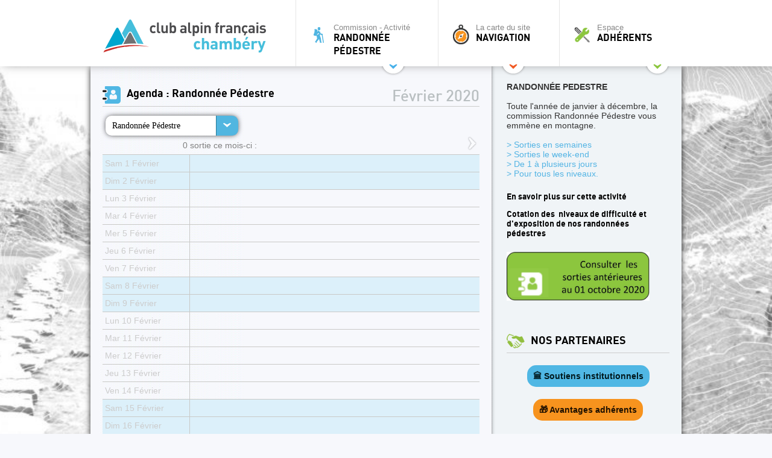

--- FILE ---
content_type: text/html; charset=UTF-8
request_url: https://www.cafchambery.com/agenda/randonnee-pedestre.html?month=2&year=2020
body_size: 10434
content:
<!doctype html>
<html lang="fr">
<head>
    <meta charset="utf-8">
    <title>
    Randonn&eacute;e p&eacute;destre    </title>
    <base href="https://www.cafchambery.com/" />
    <meta name="description" content="Site officiel du Club Alpin de Chamb&eacute;ry : activit&eacute;s sportives &eacute;t&eacute; et hiver, alpinisme, randonn&eacute;e, ski, refuges...">
    <meta name="author" content="Club Alpin Français de Chambéry">
    <meta name="viewport" content="width=1000">
        	<!-- vars php passées au js -->
    <script type="text/javascript">
	var lang='fr';
	var p1='agenda';
	var p2='randonnee-pedestre';
	var p3='';
	var p4='';
	</script>

	<!-- icon -->
	<link rel="shortcut icon" href="/favicon.ico" />
<script>
	localStorage.setItem('jwt', "")
</script>

	<!-- css SCREEN ONLY  -->
	<!-- media="screen" -->
	<!-- css COMMUNS SCREEN + PRINT -->
	 <link crossorigin rel="stylesheet" href="/build/assets/styles-BpwwY94y.css"><link crossorigin rel="stylesheet" href="/build/assets/fonts-DOd9g1t2.css"><link crossorigin rel="stylesheet" href="/build/assets/base-styles-69-fEXw8.css"><link crossorigin rel="stylesheet" href="/build/assets/common-styles-CU2_uFhW.css">		<link rel="stylesheet" href="/tools/fancybox/jquery.fancybox.css" type="text/css" />
		<!-- css PRINTS -->
        <link crossorigin rel="stylesheet" href="/build/assets/print-styles-BRRMR64P.css" media="print"><link crossorigin rel="stylesheet" href="/build/assets/modal_css-BCA4mfUo.css">
    <!-- jquery -->
	<script type="text/javascript" src="https://ajax.googleapis.com/ajax/libs/jquery/1.12.4/jquery.min.js"></script>
    <script>window.jQuery || document.write('<script src="/js/jquery-1.12.4.min.js">\x3C/script>')</script>
	<script type="text/javascript" src="/js/jquery.easing.1.3.js"></script>
	<script type="text/javascript" src="/js/jquery.color.js"></script>
	<!-- fancybox -->
    <script type="text/javascript" src="/tools/fancybox/jquery.fancybox.pack.js"></script>
	<!-- <script type="text/javascript" src="/tools/fancybox/jquery.mousewheel-3.0.4.pack.js"></script> -->

	<!-- script persos -->
    <script src="/js/fonctions.js" type="text/javascript"></script>
	<!-- script scroll up -->
    <script src="/js/scrollup.js" type="text/javascript"></script>
	<script crossorigin type="module" src="/build/assets/modal-CaGs49BD.js"></script>

	
    <script src="/js/onready.js" type="text/javascript"></script>
    <script src="/js/onready-site.js" type="text/javascript"></script>


	<!-- OPENGRAPHS -->
	<meta property="og:title" content="Randonn&eacute;e p&eacute;destre" />
	<meta property="og:description" content="Site officiel du Club Alpin de Chamb&eacute;ry : activit&eacute;s sportives &eacute;t&eacute; et hiver, alpinisme, randonn&eacute;e, ski, refuges..." />
	<meta property="og:type" content="website" />
	<meta property="og:url" content="agenda/randonnee-pedestre.html" />
		<meta property="og:site_name" content="Club Alpin Fran&ccedil;ais de Chamb&eacute;ry" />

	<!-- RSS -->
	<link rel="alternate" type="application/rss+xml" title="RSS" href="https://www.cafchambery.com/rss.xml?mode=articles" />
    </head>
<body>
        <div id="container">
        <div id="siteHeight">
            

<header id="mainHeader" style="">
    <div class="sitewidth" style="min-width:980px;">

                <a id="logo" href="/" title="Toutes les commissions, sorties et actus du CAF Chambéry">
            <img src="https://www.cafchambery.com/ftp/images/logo.png" alt="Toutes les commissions, sorties et actus du CAF Chambéry" title="Toutes les commissions, sorties et actus du CAF Chambéry" />
        </a>

                <a id="toolbar-commission" href="javascript:void(0)" title="Randonnée Pédestre" class="toptrigger" style="">
            <div style="position:absolute;"><span id="shadowcache-commission" class="shadowcache"></span></div>
                            <span class="picto">
                    <img src="/ftp/commission/52/picto.png" alt="" title="" class="light" />
                    <img src="/ftp/commission/52/picto-dark.png" alt="" title="" class="dark" />
                </span> Commission - Activité<br /><b>Randonnée Pédestre</b>
                    </a>

                <nav id="toolbar-commission-hidden" style="display: none; opacity: 0;">
            <div class="sitewidth">
                <a href="/" title="">
                    <span class="picto" style="background-image:url(/ftp/commission/0/picto-light.png)">
                        <img src="/ftp/commission/0/picto-dark.png" alt="" title="" />
                    </span> Toutes les commissions
                </a>
                                                                            <a href="/agenda/ecole-d-escalade.html" title="">
                        <span class="picto" style="background-image:url(/ftp/commission/22/picto-light.png)">
                            <img src="/ftp/commission/22/picto-dark.png" alt="" title="" />
                        </span> Escalade (école mineurs)
                    </a>
                                                                            <a href="/agenda/randonnees-raquettes.html" title="">
                        <span class="picto" style="background-image:url(/ftp/commission/51/picto-light.png)">
                            <img src="/ftp/commission/51/picto-dark.png" alt="" title="" />
                        </span> Randonnée Raquettes
                    </a>
                                                                            <a href="/agenda/ski-alpinisme.html" title="">
                        <span class="picto" style="background-image:url(/ftp/commission/27/picto-light.png)">
                            <img src="/ftp/commission/27/picto-dark.png" alt="" title="" />
                        </span> Ski/Snowboard de rando.
                    </a>
                                                                            <a href="/agenda/accueil.html" title="">
                        <span class="picto" style="background-image:url(/ftp/commission/0/picto-light.png)">
                            <img src="/ftp/commission/0/picto-dark.png" alt="" title="" />
                        </span> Accueil
                    </a>
                                                                            <a href="/agenda/escalade-adulte.html" title="">
                        <span class="picto" style="background-image:url(/ftp/commission/23/picto-light.png)">
                            <img src="/ftp/commission/23/picto-dark.png" alt="" title="" />
                        </span> Escalade
                    </a>
                                                                            <a href="/agenda/refuges.html" title="">
                        <span class="picto" style="background-image:url(/ftp/commission/6/picto-light.png)">
                            <img src="/ftp/commission/6/picto-dark.png" alt="" title="" />
                        </span> Refuges
                    </a>
                                                                            <a href="/agenda/speleologie.html" title="">
                        <span class="picto" style="background-image:url(/ftp/commission/7/picto-light.png)">
                            <img src="/ftp/commission/7/picto-dark.png" alt="" title="" />
                        </span> Spéléologie
                    </a>
                                                                            <a href="/agenda/alpinisme.html" title="">
                        <span class="picto" style="background-image:url(/ftp/commission/1/picto-light.png)">
                            <img src="/ftp/commission/1/picto-dark.png" alt="" title="" />
                        </span> Alpinisme / cascade
                    </a>
                                                                            <a href="/agenda/formation.html" title="">
                        <span class="picto" style="background-image:url(/ftp/commission/40/picto-light.png)">
                            <img src="/ftp/commission/40/picto-dark.png" alt="" title="" />
                        </span> Formation
                    </a>
                                                                            <a href="/agenda/ski-alpin.html" title="">
                        <span class="picto" style="background-image:url(/ftp/commission/26/picto-light.png)">
                            <img src="/ftp/commission/26/picto-dark.png" alt="" title="" />
                        </span> Ski alpin / Snowboard
                    </a>
                                                                            <a href="/agenda/trail.html" title="">
                        <span class="picto" style="background-image:url(/ftp/commission/34/picto-light.png)">
                            <img src="/ftp/commission/34/picto-dark.png" alt="" title="" />
                        </span> Trail &amp; course orient.
                    </a>
                                                                            <a href="/agenda/canyon.html" title="">
                        <span class="picto" style="background-image:url(/ftp/commission/21/picto-light.png)">
                            <img src="/ftp/commission/21/picto-dark.png" alt="" title="" />
                        </span> Canyon
                    </a>
                                                                            <a href="/agenda/handicaf.html" title="">
                        <span class="picto" style="background-image:url(/ftp/commission/31/picto-light.png)">
                            <img src="/ftp/commission/31/picto-dark.png" alt="" title="" />
                        </span> Handicaf
                    </a>
                                                                            <a href="/agenda/ski-alpinisme-competition.html" title="">
                        <span class="picto" style="background-image:url(/ftp/commission/32/picto-light.png)">
                            <img src="/ftp/commission/32/picto-dark.png" alt="" title="" />
                        </span> Ski alpinisme compét.
                    </a>
                                                                            <a href="/agenda/sorties-familles.html" title="">
                        <span class="picto" style="background-image:url(/ftp/commission/28/picto-light.png)">
                            <img src="/ftp/commission/28/picto-dark.png" alt="" title="" />
                        </span> Tribu alpine
                    </a>
                                                                            <a href="/agenda/montagne-durable.html" title="">
                        <span class="picto" style="background-image:url(/ftp/commission/30/picto-light.png)">
                            <img src="/ftp/commission/30/picto-dark.png" alt="" title="" />
                        </span> EcoCAF
                    </a>
                                                                            <a href="/agenda/photographie.html" title="">
                        <span class="picto" style="background-image:url(/ftp/commission/53/picto-light.png)">
                            <img src="/ftp/commission/53/picto-dark.png" alt="" title="" />
                        </span> Photographie
                    </a>
                                                                            <a href="/agenda/ski-nordique.html" title="">
                        <span class="picto" style="background-image:url(/ftp/commission/33/picto-light.png)">
                            <img src="/ftp/commission/33/picto-dark.png" alt="" title="" />
                        </span> Ski nordique
                    </a>
                                                                            <a href="/agenda/vtt.html" title="">
                        <span class="picto" style="background-image:url(/ftp/commission/29/picto-light.png)">
                            <img src="/ftp/commission/29/picto-dark.png" alt="" title="" />
                        </span> Vélo de Montagne
                    </a>
                                                                            <a href="/agenda/ecole-d-aventure.html" title="">
                        <span class="picto" style="background-image:url(/ftp/commission/20/picto-light.png)">
                            <img src="/ftp/commission/20/picto-dark.png" alt="" title="" />
                        </span> École d&#039;aventure
                    </a>
                                                                            <a href="/agenda/randonnee-pedestre.html" title="">
                        <span class="picto" style="background-image:url(/ftp/commission/52/picto-light.png)">
                            <img src="/ftp/commission/52/picto-dark.png" alt="" title="" />
                        </span> Randonnée Pédestre
                    </a>
                                                                            <a href="/agenda/slackline-highline.html" title="">
                        <span class="picto" style="background-image:url(/ftp/commission/35/picto-light.png)">
                            <img src="/ftp/commission/35/picto-dark.png" alt="" title="" />
                        </span> Slackline / Highline
                    </a>
                                                                            <a href="/agenda/les-zwhenos-18-30-ans.html" title="">
                        <span class="picto" style="background-image:url(/ftp/commission/36/picto-light.png)">
                            <img src="/ftp/commission/36/picto-dark.png" alt="" title="" />
                        </span> Les Zwhenos (18-35+ ans)
                    </a>
                                                                            <a href="/agenda/vie-du-club.html" title="">
                        <span class="picto" style="background-image:url(/ftp/commission/55/picto-light.png)">
                            <img src="/ftp/commission/55/picto-dark.png" alt="" title="" />
                        </span> Vie du Club
                    </a>
                            </div>
        </nav>

                <a id="toolbar-navigation" href="javascript:void(0)" title="" class="toptrigger" style="">
            <span class="picto"><img src="/img/boussole.png" alt="" title="" class="light" />
                <img src="/img/boussole-up.png" alt="" title="" class="dark" />
            </span>
            La carte du site<br /><b>Navigation</b>
            <span id="shadowcache-navigation" class="shadowcache"></span>
        </a>

                <nav id="toolbar-navigation-hidden" style="display: none; opacity: 0;">
            <div class="sitewidth">
                <div id="nav-menu-1" class="nav-menu"><p class="menutitle">Le club</p>
<ul>
<li><a href="pages/presentation-club.html">Découverte du club</a></li>
<li><a href="https://www.cafchambery.com/pages/pourquoi-et-comment-adherer.html">Pourquoi et comment adhérer ?</a></li>
<li><a href="https://www.cafchambery.com/pages/la-federation.html">La fédération</a></li>
<li><a title="Nos partenaires publics" href="pages/nos-partenaires-publics.html">Nos partenaires publics</a></li>
<li><a title="Nos partenaires privés" href="pages/nos-partenaires-prives.html">Nos partenaires privés</a></li>
<li><a href="https://www.cafchambery.com/pages/nos-refuges.html">Nos refuges</a></li>
<li><a href="https://www.cafchambery.com/pages/documents-reglementaires.html">Documents règlementaires</a></li>
<li><a href="https://www.cafchambery.com/pages/les-chartes-du-club.html">Les chartes du Club</a></li>
</ul>
<p> </p>
<p><em><span class="ArticleEntete">Arborescence du menu <strong><a href="https://www.cafchambery.com/pages/plan-du-menu.html">ICI</a>.</strong><br />Ancienne arborescence du menu <strong><span style="text-decoration: underline;"><a href="https://www.cafchambery.com/pages/ancien-menu.html">ICI</a>.</span></strong></span></em></p></div>
                <div id="nav-menu-2" class="nav-menu"><p class="menutitle">Les activités</p>
<ul>
<li><a href="https://www.cafchambery.com/pages/activites-estivales.html">Activités Estivales</a></li>
<li><a href="https://www.cafchambery.com/pages/activites-hivernales.html">Activités Hivernales</a></li>
<li><a href="https://www.cafchambery.com/pages/pour-les-jeunes.html">Pour les Jeunes</a></li>
<li><a href="pages/handicaf.html">Handicaf - La Montagne pour tous</a></li>
<li><a href="pages/ecocaf.html?commission=montagne-durable">EcoCAF</a></li>
<li><a href="https://www.cafchambery.com/pages/autres-commissions.html">Autres Commissions</a></li>
<li><a href="https://www.cafchambery.com/pages/formations.html">Formations</a></li>
</ul></div>
                <div id="nav-menu-3" class="nav-menu"><p>Les grands évènements</p><ul><li data-list-item-id="ebeabb57881871017bff43a190ac50d77"><a href="pages/brad-caf.html">Brad'CAF</a></li><li data-list-item-id="e7c9f0b3ab2e0c13ce2b4349dd22d41f3"><a href="pages/solida-trail-sherpa.html">Sherpa Trail</a></li><li data-list-item-id="e81d5cf98089d799f34a654b86a0e90f0"><a target="_blank" rel="noopener noreferrer" href="https://www.cafchambery.com/pages/rassemblement-vdm.html?commission=vtt">Rassemblement VDM</a></li></ul></div>
                <div id="nav-menu-4" class="nav-menu"><p>Gestion des sorties</p><ul><li data-list-item-id="eb3323371ea20c3994971c325c7699f94"><a target="_blank" rel="noopener noreferrer" href="https://www.cafchambery.com/pages/preparer-sa-sortie.html">Préparer sa sortie</a></li><li data-list-item-id="e8befa0b96acf9488a22ae4cb497c40ca"><a target="_blank" rel="noopener noreferrer" href="https://www.cafchambery.com/pages/suite-a-sa-sortie.html">Suite à sa sortie</a></li><li data-list-item-id="ea67e3f64012840ec5b0d28a280ac59ae"><a target="_blank" rel="noopener noreferrer" href="https://www.cafchambery.com/pages/retex.html">Retour d'expérience (RetEx)</a></li><li data-list-item-id="ee8109f8d85554e443cb91b6b5dd74fb0"><a target="_blank" rel="noopener noreferrer" href="https://www.cafchambery.com/pages/minibus.html">Réservat° minibus et salles</a></li><li data-list-item-id="e81f6abfbdab98e22878b263a6a3119a3"><a target="_blank" rel="noopener noreferrer" href="https://docs.google.com/spreadsheets/d/1MSRCXuQwS7qeNXmUqVsRr5-GOaxuE7zc/edit?usp=sharing&amp;ouid=108469419080549766713&amp;rtpof=true&amp;sd=true">Louer ou réserver du matériel</a></li><li data-list-item-id="eacc7f8ca8599142830d13977d482cf75"><a target="_blank" rel="noopener noreferrer" href="https://www.cafchambery.com/pages/comment-rediger-un-article-sur-le-site.html">Rédaction d'un article</a></li></ul></div>
            </div>
        </nav>

        <a id="toolbar-user" href="javascript:void(0)" title="" class="toptrigger" style="">
                            <span class="picto"><img src="/img/toolbox.png" alt="" title="" class="light" /><img src="/img/toolbox-up.png" alt="" title="" class="dark" /></span> Espace<br /><b>Adhérents</b>
                <span id="shadowcache-user" class="shadowcache"></span>
                    </a>

                <nav id="toolbar-user-hidden" style="display: none; opacity: 0;">
            <div class="sitewidth">
                                                        <div style="width:640px; float:left; border-right:1px solid #c6e39f; min-height:120px; padding:0px 5px 0 0">
                        <div id="mainmenu-creer-mon-compte" class="menucontent"><p class="menutitle">Activer mon compte</p>
<p>Pour rejoindre le site, vous devez être inscrit au Club Alpin Français de Chambéry.<br />Munissez-vous de votre numéro d'adhérent et de votre adresse e-mail, choisissez un pseudonyme et un mot de passe, et laissez-vous guider.</p></div>
                        <a class="nice2" href="/profil.html" title="">Activer mon compte</a>
                    </div>

                    <div style="width:290px; padding-right:10px; float:right">
                                                    <form name="login" class="menucontent" autocomplete="on" action="/login" method="post" style="">
    <div id="mainmenu-connection" class="menucontent"><p class="menutitle">Connexion</p></div>

    <div>
        <label>
            Votre e-mail<br />
            <input type="text" id="username" name="_username" class="type1" value=""  placeholder=""/>
        </label>
    </div>

    <div>
        <label>
            Votre mot de passe<br />
            <input type="password" name="_password" class="type1" value="" placeholder="">
        </label>
    </div>

    <div>
        <input type="submit" name="connect-button"  class="nice2" value="Connexion" onclick="$(this).parents('form').submit()" />
    </div>

    <input type="hidden" name="_csrf_token" value="39aacdf701.CezIxzdOWVtUcB2Ry9RTxRvhI_PQHKBK4XnafoVXbdE.Mbn-ik0MYTplGFXBqaA7sFeoTanjSI0EjxWRJNAzN5ZCp6SJcyIBaWwFXA">

    <div style="margin-top: 10px;">
        <a href="/password-lost" class="" title="" style="color: #555; font-size: 0.7rem; position:relative; bottom:4px; font-weight: normal;">Mot de passe oublié ?</a>
    </div>
</form>
                                            </div>

                                <br style="clear:both" />
            </div>
        </nav>
    </div>
</header>
<div id="top-openers">
    <div class="sitewidth">
        <span class="opener" style="left:480px;"><img src="/img/opener-commission.png" alt="" title="" /></span>
        <span class="opener" style="left:630px;"><img src="/img/opener-navigation.png" alt="" title="" /></span>
        <span class="opener" style="left:820px;"><img src="/img/opener-user.png" alt="" title="" /></span>
    </div>
</div>

<a href="javascript:void(0)" id="top-hider"></a>
<!-- FOND : positionné comme un calque, en absolute, pour ajustement de l'image -->
<div id="bigfond" style="background-image:url(/ftp/commission/52/bigfond.jpg);"></div>

<!-- JS utiles a cette page -->
<script type="text/javascript" src="/js/faux-select.js"></script>

<!-- MAIN -->
<div id="main" role="main" class="bigoo" style="">

	<!-- partie gauche -->
	<div id="left1">

		<div style="padding:30px 20px 20px 20px">

			<!-- H1 : TITRE PRINCIPAL DE LA PAGE EN FONCTION DE LA COMM COURANTE -->
			<h1 class="agenda-h1">
				Agenda
				 : Randonnée Pédestre				<span style="color:silver">
									</span>
			</h1>

			<!-- sélection de la commission -->
			<div class="faux-select-wrapper" style="float:left;">
				<div class="faux-select faux-select-wide">
					<a href="/agenda.html?month=2&amp;year=2020" title="" class="">Toutes les sorties</a> <a href="/agenda/accueil.html?month=2&amp;year=2020" title="" class="">Accueil</a> <a href="/agenda/alpinisme.html?month=2&amp;year=2020" title="" class="">Alpinisme / cascade</a> <a href="/agenda/canyon.html?month=2&amp;year=2020" title="" class="">Canyon</a> <a href="/agenda/ecole-d-aventure.html?month=2&amp;year=2020" title="" class="">&Eacute;cole d&#039;aventure</a> <a href="/agenda/ecole-d-escalade.html?month=2&amp;year=2020" title="" class="">Escalade (&eacute;cole mineurs)</a> <a href="/agenda/escalade-adulte.html?month=2&amp;year=2020" title="" class="">Escalade</a> <a href="/agenda/formation.html?month=2&amp;year=2020" title="" class="">Formation</a> <a href="/agenda/handicaf.html?month=2&amp;year=2020" title="" class="">Handicaf</a> <a href="/agenda/les-zwhenos-18-30-ans.html?month=2&amp;year=2020" title="" class="">Les Zwhenos (18-35+ ans)</a> <a href="/agenda/montagne-durable.html?month=2&amp;year=2020" title="" class="">EcoCAF</a> <a href="/agenda/photographie.html?month=2&amp;year=2020" title="" class="">Photographie</a> <a href="/agenda/randonnee-pedestre.html?month=2&amp;year=2020" title="" class="up">Randonn&eacute;e P&eacute;destre</a> <a href="/agenda/randonnees-raquettes.html?month=2&amp;year=2020" title="" class="">Randonn&eacute;e Raquettes</a> <a href="/agenda/refuges.html?month=2&amp;year=2020" title="" class="">Refuges</a> <a href="/agenda/ski-alpin.html?month=2&amp;year=2020" title="" class="">Ski alpin / Snowboard</a> <a href="/agenda/ski-alpinisme.html?month=2&amp;year=2020" title="" class="">Ski/Snowboard de rando.</a> <a href="/agenda/ski-alpinisme-competition.html?month=2&amp;year=2020" title="" class="">Ski alpinisme comp&eacute;t.</a> <a href="/agenda/ski-nordique.html?month=2&amp;year=2020" title="" class="">Ski nordique</a> <a href="/agenda/slackline-highline.html?month=2&amp;year=2020" title="" class="">Slackline / Highline</a> <a href="/agenda/sorties-familles.html?month=2&amp;year=2020" title="" class="">Tribu alpine</a> <a href="/agenda/speleologie.html?month=2&amp;year=2020" title="" class="">Sp&eacute;l&eacute;ologie</a> <a href="/agenda/trail.html?month=2&amp;year=2020" title="" class="">Trail &amp; course orient.</a> <a href="/agenda/vie-du-club.html?month=2&amp;year=2020" title="" class="">Vie du Club</a> <a href="/agenda/vtt.html?month=2&amp;year=2020" title="" class="">V&eacute;lo de Montagne</a> 				</div>
			</div>

			<!-- sélection de la date -->
			<div class="faux-select-wrapper" style="float:left;">
				<div class="faux-select">
									</div>
			</div>

			<!-- date en gris -->
			<p class="agenda-date">Février 2020</p>

			<br style="clear:both" />

			<a style="float:right" href="/agenda/randonnee-pedestre.html?month=3&amp;year=2020" title="" class="fader2"><img src="/img/arrow-right.png" alt="&gt;" title="Mois suivant" style="height:30px" /></a>
			<!-- Stat -->
			<p class="agenda-stat">0 sortie ce mois-ci :</p>

			<!-- Tableau des dates du mois courant -->
			<table id="agenda">
				<tr id="01" class="off weekendday"><td class="agenda-gauche weekendday">Sam 1 Février</td><td></td><tr id="02" class="off weekendday"><td class="agenda-gauche weekendday">Dim 2 Février</td><td></td><tr id="03" class="off "><td class="agenda-gauche ">Lun 3 Février</td><td></td><tr id="04" class="off "><td class="agenda-gauche ">Mar 4 Février</td><td></td><tr id="05" class="off "><td class="agenda-gauche ">Mer 5 Février</td><td></td><tr id="06" class="off "><td class="agenda-gauche ">Jeu 6 Février</td><td></td><tr id="07" class="off "><td class="agenda-gauche ">Ven 7 Février</td><td></td><tr id="08" class="off weekendday"><td class="agenda-gauche weekendday">Sam 8 Février</td><td></td><tr id="09" class="off weekendday"><td class="agenda-gauche weekendday">Dim 9 Février</td><td></td><tr id="10" class="off "><td class="agenda-gauche ">Lun 10 Février</td><td></td><tr id="11" class="off "><td class="agenda-gauche ">Mar 11 Février</td><td></td><tr id="12" class="off "><td class="agenda-gauche ">Mer 12 Février</td><td></td><tr id="13" class="off "><td class="agenda-gauche ">Jeu 13 Février</td><td></td><tr id="14" class="off "><td class="agenda-gauche ">Ven 14 Février</td><td></td><tr id="15" class="off weekendday"><td class="agenda-gauche weekendday">Sam 15 Février</td><td></td><tr id="16" class="off weekendday"><td class="agenda-gauche weekendday">Dim 16 Février</td><td></td><tr id="17" class="off "><td class="agenda-gauche ">Lun 17 Février</td><td></td><tr id="18" class="off "><td class="agenda-gauche ">Mar 18 Février</td><td></td><tr id="19" class="off "><td class="agenda-gauche ">Mer 19 Février</td><td></td><tr id="20" class="off "><td class="agenda-gauche ">Jeu 20 Février</td><td></td><tr id="21" class="off "><td class="agenda-gauche ">Ven 21 Février</td><td></td><tr id="22" class="off weekendday"><td class="agenda-gauche weekendday">Sam 22 Février</td><td></td><tr id="23" class="off weekendday"><td class="agenda-gauche weekendday">Dim 23 Février</td><td></td><tr id="24" class="off "><td class="agenda-gauche ">Lun 24 Février</td><td></td><tr id="25" class="off "><td class="agenda-gauche ">Mar 25 Février</td><td></td><tr id="26" class="off "><td class="agenda-gauche ">Mer 26 Février</td><td></td><tr id="27" class="off "><td class="agenda-gauche ">Jeu 27 Février</td><td></td><tr id="28" class="off "><td class="agenda-gauche ">Ven 28 Février</td><td></td><tr id="29" class="off weekendday"><td class="agenda-gauche weekendday">Sam 29 Février</td><td></td>			</table>
			<br style="clear:both" />

			<a style="float:right" href="/agenda/randonnee-pedestre.html?month=3&amp;year=2020" title="" class="fader2"><img src="/img/arrow-right.png" alt="&gt;" title="Mois suivant" /></a>
			<!-- liens vers les flux RSS -->
			<br style="clear:both" />
			<br />
			<a href="/rss.xml?mode=sorties" title="Flux RSS de toutes les sorties du club" class="nice2">
				<img src="/img/base/rss.png" alt="RSS" title="" /> &nbsp;
				sorties du club
			</a>
			<a href="/rss.xml?mode=sorties-randonnee-pedestre" title="Flux RSS des sorties «randonnee-pedestre» uniquement" class="nice2">
						<img src="/img/base/rss.png" alt="RSS" title="" /> &nbsp;
						sorties «randonnee-pedestre»
					</a>			<br style="clear:both" />
		</div>

	</div>

	<!-- partie droite -->
	<div id="right1">
		<div class="right-light">
			&nbsp; <!-- important -->
			<div id="presentation-randonnee-pedestre" class="right-light-in"><strong>RANDONNÉE PEDESTRE</strong><br /><br />Toute l'année de janvier à décembre, la commission Randonnée Pédestre vous emmène en montagne.<br /><br /><span class="articleTitre1bleu bleucaf articleTitre2">&gt; Sorties en semaines</span><br /><span class="articleTitre1bleu bleucaf articleTitre2">&gt; Sorties le week-end</span><br /><span class="articleTitre1bleu bleucaf articleTitre2">&gt; De 1 à plusieurs jours</span><br /><span class="articleTitre1bleu bleucaf articleTitre2">&gt; Pour tous les niveaux.<br /></span><br />
<h2><a title="en savoir plus" href="pages/randonnee-pedestre.html">En savoir plus sur cette activité</a></h2>
<h2><a href="pages/cotations-randonnee-pedestre.html">Cotation des  niveaux de difficulté et d'exposition de nos randonnées pédestres</a> <br /><br /></h2>
<a title="tableau randos avant 01 oct 2020" href="ftp/images-pages-libres/Historique_Pedestre_et_Raquettes_jusqu-au_30_sept_2020.pdf"><img src="ftp/images-pages-libres/randos-avant-01-oct-2020.jpg" alt="" width="237" height="81" /></a><br /><a href="pages/randonnee-pedestre.html"><br /><br /></a></div><div class="right-light-in partners">
    <div id="bloc-partenaires" class="vide"><h1 class="partenaires-h1">nos partenaires</h1><a href="/pages/nos-partenaires-publics.html" class="public">🏛️ Soutiens institutionnels</a><a href="/pages/nos-partenaires-prives.html" class="private">🎁 Avantages adhérents</a></div></div>

<form action="recherche.html" id="recherche-form" class="right-light-in" method="get">
	<p class="big">Recherche :</p>
	<input type="text" class="textfield" name="str" value="" placeholder="ex: Ski de randonnée">
	<input type="submit" value="OK" class="submit" />
	<input type="checkbox" checked="checked" name="commission" value="randonnee-pedestre" id="search_filter" ><label for="search_filter"> commission <span style="color:black">Randonnée Pédestre</span> uniquement</label></form>
		</div>


		<div class="right-green">
			<div class="right-green-in">

				<h1 class="actus-h1"><a href="/accueil/randonnee-pedestre.html" title="Afficher tous les articles pour cette commission">actus</a></h1>
<!-- Liste -->
<br />
<div id="actus-list">
    
        <!-- titre + lien article -->
        <h2>
            <a href="article/itinerance-dans-les-pyrenees-ete-2026-4054.html?commission=randonnee-pedestre" title="Voir cet article">
                Itin&eacute;rance dans les Pyr&eacute;n&eacute;es  Et&eacute; 2026            </a>
        </h2>

        <!-- lien commission -->
        <p class="commission-title">

            09/12/2025

                        - <a href="/accueil/randonnee-pedestre.html#home-articles" title="Toutes les actus de cette commission">
                    Randonn&eacute;e P&eacute;destre                </a>
                        </p>

        <!-- summup -->
        <p class="summup">
            Sylvie, Marc et moi avons envie de découvrir les Pyrénées l'été prochain.Notre périple d'une quinzaine            <a href="article/itinerance-dans-les-pyrenees-ete-2026-4054.html?commission=randonnee-pedestre" title="Voir cet article">
                [...]
            </a>
        </p>
        <br style="clear:both" />

        
        <!-- titre + lien article -->
        <h2>
            <a href="article/hivernale-au-cret-du-boeuf-4039.html?commission=randonnee-pedestre" title="Voir cet article">
                Hivernale au Cr&ecirc;t du Boeuf            </a>
        </h2>

        <!-- lien commission -->
        <p class="commission-title">

            24/11/2025

                        - <a href="/accueil/randonnee-pedestre.html#home-articles" title="Toutes les actus de cette commission">
                    Randonn&eacute;e P&eacute;destre                </a>
                        </p>

        <!-- summup -->
        <p class="summup">
            Au départ une atmosphère bleutée juste avant le lever du soleil et un froid qui nous surprend à 1800m            <a href="article/hivernale-au-cret-du-boeuf-4039.html?commission=randonnee-pedestre" title="Voir cet article">
                [...]
            </a>
        </p>
        <br style="clear:both" />

        
        <!-- titre + lien article -->
        <h2>
            <a href="article/ban-rouge-vores-parcours-des-sommets-4026.html?commission=randonnee-pedestre" title="Voir cet article">
                Ban Rouge - Vor&egrave;s, parcours des sommets            </a>
        </h2>

        <!-- lien commission -->
        <p class="commission-title">

            13/11/2025

                        - <a href="/accueil/randonnee-pedestre.html#home-articles" title="Toutes les actus de cette commission">
                    Randonn&eacute;e P&eacute;destre                </a>
                        </p>

        <!-- summup -->
        <p class="summup">
            Courte balade dans le Nord du massif des Saisies, un coin que tout le monde ne connaît pas, mais qui            <a href="article/ban-rouge-vores-parcours-des-sommets-4026.html?commission=randonnee-pedestre" title="Voir cet article">
                [...]
            </a>
        </p>
        <br style="clear:both" />

        
        <!-- titre + lien article -->
        <h2>
            <a href="article/pas-chaud-chaurionde-4025.html?commission=randonnee-pedestre" title="Voir cet article">
                Pas chaud, Chaurionde            </a>
        </h2>

        <!-- lien commission -->
        <p class="commission-title">

            13/11/2025

                        - <a href="/accueil/randonnee-pedestre.html#home-articles" title="Toutes les actus de cette commission">
                    Randonn&eacute;e P&eacute;destre                </a>
                        </p>

        <!-- summup -->
        <p class="summup">
            Départ de bon matin du parking de Nant Fourchu, caché tout au fond du vallon de Bellevaux, à Ecole            <a href="article/pas-chaud-chaurionde-4025.html?commission=randonnee-pedestre" title="Voir cet article">
                [...]
            </a>
        </p>
        <br style="clear:both" />

        
        <!-- titre + lien article -->
        <h2>
            <a href="article/vent-mains-et-couleurs-les-ingredients-d-une-belle-4011.html?commission=randonnee-pedestre" title="Voir cet article">
                Vent, Mains et Couleurs : Les ingr&eacute;dients d&#039;une belle sortie automnale            </a>
        </h2>

        <!-- lien commission -->
        <p class="commission-title">

            20/10/2025

                        - <a href="/accueil/randonnee-pedestre.html#home-articles" title="Toutes les actus de cette commission">
                    Randonn&eacute;e P&eacute;destre                </a>
                        </p>

        <!-- summup -->
        <p class="summup">
            Ce dimanche 19 octobre, la commission Randonnée Pédestre a pris un bol d’air et d’engagement avec            <a href="article/vent-mains-et-couleurs-les-ingredients-d-une-belle-4011.html?commission=randonnee-pedestre" title="Voir cet article">
                [...]
            </a>
        </p>
        <br style="clear:both" />

        
        <!-- titre + lien article -->
        <h2>
            <a href="article/we-de-rentree-beau-temps-annonce-3983.html?commission=randonnee-pedestre" title="Voir cet article">
                WE de Rentr&eacute;e - Beau Temps Annonc&eacute; !            </a>
        </h2>

        <!-- lien commission -->
        <p class="commission-title">

            14/09/2025

                        - <a href="/accueil/randonnee-pedestre.html#home-articles" title="Toutes les actus de cette commission">
                    Randonn&eacute;e P&eacute;destre                </a>
                        </p>

        <!-- summup -->
        <p class="summup">
            Il reste quelques places pour le Weekend de Rentrée, qui aura lieu le weekend prochain au cœur de la            <a href="article/we-de-rentree-beau-temps-annonce-3983.html?commission=randonnee-pedestre" title="Voir cet article">
                [...]
            </a>
        </p>
        <br style="clear:both" />

        
        <!-- titre + lien article -->
        <h2>
            <a href="article/le-pic-du-jalouvre-en-traversee-une-rando-sportive-3978.html?commission=randonnee-pedestre" title="Voir cet article">
                Le pic du Jallouvre en travers&eacute;e une rando sportive.            </a>
        </h2>

        <!-- lien commission -->
        <p class="commission-title">

            08/09/2025

                        - <a href="/accueil/randonnee-pedestre.html#home-articles" title="Toutes les actus de cette commission">
                    Randonn&eacute;e P&eacute;destre                </a>
                        </p>

        <!-- summup -->
        <p class="summup">
            Le Pic du Jalouvre 2408m est le 2ème plus haut sommet de la chaîne du Bargy. Il domine le village du Petit            <a href="article/le-pic-du-jalouvre-en-traversee-une-rando-sportive-3978.html?commission=randonnee-pedestre" title="Voir cet article">
                [...]
            </a>
        </p>
        <br style="clear:both" />

        
        <!-- titre + lien article -->
        <h2>
            <a href="article/exclusivement-feminin-enfin-presque-3981.html?commission=randonnee-pedestre" title="Voir cet article">
                Exclusivement f&eacute;minin......enfin presque !!            </a>
        </h2>

        <!-- lien commission -->
        <p class="commission-title">

            10/09/2025

                        - <a href="/accueil/randonnee-pedestre.html#home-articles" title="Toutes les actus de cette commission">
                    Randonn&eacute;e P&eacute;destre                </a>
                        </p>

        <!-- summup -->
        <p class="summup">
            
La vallée d'Olle fait partie de l'Oisans, elle est un terrain de jeux extraordinaire pour les sports            <a href="article/exclusivement-feminin-enfin-presque-3981.html?commission=randonnee-pedestre" title="Voir cet article">
                [...]
            </a>
        </p>
        <br style="clear:both" />

        
        <!-- titre + lien article -->
        <h2>
            <a href="article/une-csv-sur-l-autoroute-derriere-la-barriere-3967.html?commission=randonnee-pedestre" title="Voir cet article">
                Une CSV sur l&#039;autoroute derri&egrave;re la barri&egrave;re !            </a>
        </h2>

        <!-- lien commission -->
        <p class="commission-title">

            30/08/2025

                        - <a href="/accueil/randonnee-pedestre.html#home-articles" title="Toutes les actus de cette commission">
                    Randonn&eacute;e P&eacute;destre                </a>
                        </p>

        <!-- summup -->
        <p class="summup">
            Depuis notre départ de Bois Plan 1/2 heure s'était écoulée, nous étions heureux de partir pour la            <a href="article/une-csv-sur-l-autoroute-derriere-la-barriere-3967.html?commission=randonnee-pedestre" title="Voir cet article">
                [...]
            </a>
        </p>
        <br style="clear:both" />

        
        <!-- titre + lien article -->
        <h2>
            <a href="article/au-son-du-clairon-3966.html?commission=randonnee-pedestre" title="Voir cet article">
                Au son du clairon !            </a>
        </h2>

        <!-- lien commission -->
        <p class="commission-title">

            30/08/2025

                        - <a href="/accueil/randonnee-pedestre.html#home-articles" title="Toutes les actus de cette commission">
                    Randonn&eacute;e P&eacute;destre                </a>
                        </p>

        <!-- summup -->
        <p class="summup">
            Le Trou de la mouche est une arche naturelle dans les Aravis. Ce passage insolite et emblématique relie            <a href="article/au-son-du-clairon-3966.html?commission=randonnee-pedestre" title="Voir cet article">
                [...]
            </a>
        </p>
        <br style="clear:both" />

        
        <!-- titre + lien article -->
        <h2>
            <a href="article/cadre-sauvage-et-mineral-en-belledonne-3965.html?commission=randonnee-pedestre" title="Voir cet article">
                Cadre sauvage et min&eacute;ral en Belledonne            </a>
        </h2>

        <!-- lien commission -->
        <p class="commission-title">

            30/08/2025

                        - <a href="/accueil/randonnee-pedestre.html#home-articles" title="Toutes les actus de cette commission">
                    Randonn&eacute;e P&eacute;destre                </a>
                        </p>

        <!-- summup -->
        <p class="summup">
            Partis au dessus de prabert, nous démarrons sur un sentier caillouteux et raide typique de Belledonne            <a href="article/cadre-sauvage-et-mineral-en-belledonne-3965.html?commission=randonnee-pedestre" title="Voir cet article">
                [...]
            </a>
        </p>
        <br style="clear:both" />

        
        <!-- titre + lien article -->
        <h2>
            <a href="article/cretes-de-roche-jaille-3963.html?commission=randonnee-pedestre" title="Voir cet article">
                Cr&ecirc;tes de Roche Jaille            </a>
        </h2>

        <!-- lien commission -->
        <p class="commission-title">

            28/08/2025

                        - <a href="/accueil/randonnee-pedestre.html#home-articles" title="Toutes les actus de cette commission">
                    Randonn&eacute;e P&eacute;destre                </a>
                        </p>

        <!-- summup -->
        <p class="summup">
            Belle boucle au départ des Ménuires, entre Tarentaise et Maurienne. (sortie "Traversée de Roche Jaille"            <a href="article/cretes-de-roche-jaille-3963.html?commission=randonnee-pedestre" title="Voir cet article">
                [...]
            </a>
        </p>
        <br style="clear:both" />

        
        <!-- titre + lien article -->
        <h2>
            <a href="article/sous-le-signe-du-fer-3960.html?commission=randonnee-pedestre" title="Voir cet article">
                Sous le signe du fer            </a>
        </h2>

        <!-- lien commission -->
        <p class="commission-title">

            12/08/2025

                        - <a href="/accueil/randonnee-pedestre.html#home-articles" title="Toutes les actus de cette commission">
                    Randonn&eacute;e P&eacute;destre                </a>
                        </p>

        <!-- summup -->
        <p class="summup">
            Compte rendu de la sortie "Col de la Mine de Fer" du 6 août
Arrivés au parking du pont de la Betta            <a href="article/sous-le-signe-du-fer-3960.html?commission=randonnee-pedestre" title="Voir cet article">
                [...]
            </a>
        </p>
        <br style="clear:both" />

        
        <!-- titre + lien article -->
        <h2>
            <a href="article/dzionfle-quermoz-boucle-de-grand-naves-3959.html?commission=randonnee-pedestre" title="Voir cet article">
                Dzionfl&eacute;-Quermoz boucl&eacute; de Grand Naves            </a>
        </h2>

        <!-- lien commission -->
        <p class="commission-title">

            12/08/2025

                        - <a href="/accueil/randonnee-pedestre.html#home-articles" title="Toutes les actus de cette commission">
                    Randonn&eacute;e P&eacute;destre                </a>
                        </p>

        <!-- summup -->
        <p class="summup">
            *** Compte rendu de la sortie "Traversée Pointe de Dzonfié Quermoz" (10 août) ***
Un beau dimanche            <a href="article/dzionfle-quermoz-boucle-de-grand-naves-3959.html?commission=randonnee-pedestre" title="Voir cet article">
                [...]
            </a>
        </p>
        <br style="clear:both" />

        
        <!-- titre + lien article -->
        <h2>
            <a href="article/un-nabot-et-un-geant-3950.html?commission=randonnee-pedestre" title="Voir cet article">
                Un nabot et un g&eacute;ant            </a>
        </h2>

        <!-- lien commission -->
        <p class="commission-title">

            17/07/2025

                        - <a href="/accueil/randonnee-pedestre.html#home-articles" title="Toutes les actus de cette commission">
                    Randonn&eacute;e P&eacute;destre                </a>
                        </p>

        <!-- summup -->
        <p class="summup">
            Les Grands Moulins 2495m est un sommet rocailleux en forme de pyramide, avant dernier bastion de l'extémité            <a href="article/un-nabot-et-un-geant-3950.html?commission=randonnee-pedestre" title="Voir cet article">
                [...]
            </a>
        </p>
        <br style="clear:both" />

        
        <!-- titre + lien article -->
        <h2>
            <a href="article/gorge-et-pont-de-pierre-au-mar-3937.html?commission=randonnee-pedestre" title="Voir cet article">
                Gorge et pont de pierre au Margeriaz            </a>
        </h2>

        <!-- lien commission -->
        <p class="commission-title">

            30/06/2025

                        - <a href="/accueil/randonnee-pedestre.html#home-articles" title="Toutes les actus de cette commission">
                    Randonn&eacute;e P&eacute;destre                </a>
                        </p>

        <!-- summup -->
        <p class="summup">
            Le mont margériaz, dont on retrouve la forme au XIV siècle, est un nom dérivant du latin malgéria,            <a href="article/gorge-et-pont-de-pierre-au-mar-3937.html?commission=randonnee-pedestre" title="Voir cet article">
                [...]
            </a>
        </p>
        <br style="clear:both" />

        </div>

<!-- lien vers la page actus -->
<a href="/accueil/randonnee-pedestre.html" title="Afficher tous les articles pour cette commission" class="lien-big">&gt; Voir tous les articles Randonnée Pédestre</a>
			</div>
		</div>

	</div>

	<br style="clear:both" />
</div>
<footer id="mainfooter">
    <!-- My footer -->
    <div class="tiers-footer" style="margin-right:40px; width:300px; font-size: 0.8rem; line-height:14px">
        <div id="mainfooter-1" class="tiers-footer"><h2>Les différentes commissions</h2></div>

        <div style="width:47%; float:left; white-space:nowrap; overflow:hidden;">
                                                    <a href="/accueil/ecole-d-escalade.html" title="">> Escalade (école mineurs)</a>

                                    <br />
                                            <a href="/accueil/randonnees-raquettes.html" title="">> Randonnée Raquettes</a>

                                    <br />
                                            <a href="/accueil/ski-alpinisme.html" title="">> Ski/Snowboard de rando.</a>

                                    <br />
                                            <a href="/accueil/accueil.html" title="">> Accueil</a>

                                    <br />
                                            <a href="/accueil/escalade-adulte.html" title="">> Escalade</a>

                                    <br />
                                            <a href="/accueil/refuges.html" title="">> Refuges</a>

                                    <br />
                                            <a href="/accueil/speleologie.html" title="">> Spéléologie</a>

                                    <br />
                                            <a href="/accueil/alpinisme.html" title="">> Alpinisme / cascade</a>

                                    <br />
                                            <a href="/accueil/formation.html" title="">> Formation</a>

                                    <br />
                                            <a href="/accueil/ski-alpin.html" title="">> Ski alpin / Snowboard</a>

                                    <br />
                                            <a href="/accueil/trail.html" title="">> Trail &amp; course orient.</a>

                                    <br />
                                            <a href="/accueil/canyon.html" title="">> Canyon</a>

                                    </div><div style="width:47%; float:right; white-space:nowrap; overflow:hidden;">
                                            <a href="/accueil/handicaf.html" title="">> Handicaf</a>

                                    <br />
                                            <a href="/accueil/ski-alpinisme-competition.html" title="">> Ski alpinisme compét.</a>

                                    <br />
                                            <a href="/accueil/sorties-familles.html" title="">> Tribu alpine</a>

                                    <br />
                                            <a href="/accueil/montagne-durable.html" title="">> EcoCAF</a>

                                    <br />
                                            <a href="/accueil/photographie.html" title="">> Photographie</a>

                                    <br />
                                            <a href="/accueil/ski-nordique.html" title="">> Ski nordique</a>

                                    <br />
                                            <a href="/accueil/vtt.html" title="">> Vélo de Montagne</a>

                                    <br />
                                            <a href="/accueil/ecole-d-aventure.html" title="">> École d&#039;aventure</a>

                                    <br />
                                            <a href="/accueil/randonnee-pedestre.html" title="">> Randonnée Pédestre</a>

                                    <br />
                                            <a href="/accueil/slackline-highline.html" title="">> Slackline / Highline</a>

                                    <br />
                                            <a href="/accueil/les-zwhenos-18-30-ans.html" title="">> Les Zwhenos (18-35+ ans)</a>

                                    <br />
                                            <a href="/accueil/vie-du-club.html" title="">> Vie du Club</a>

                                    <br />
                                    </div>

        <!-- lien vers la page dédiée aux responsables -->
        <div class="tiers-footer mini" style="padding-top:10px">
            <a style="color:gray" href="/responsables.html" title="">&gt; Voir les responsables par commission</a>
        </div>
    </div>

    <div class="tiers-footer">
        <div id="mainfooter-2" class="tiers-footer"><div style="text-align: center;"><span style="font-size: 12pt;"><strong>Pour nous contacter<br /><br /></strong></span></div>
<div style="text-align: center;">Nos locaux sont situés :</div>
<div style="text-align: center;"><a href="geo:45.5651931;5.9123045">176, Faubourg Maché</a><br /><a href="https://www.google.fr/maps/place/176+Fbg+Mâché,+73000+Chambéry/@45.5651931,5.9123045,17z/">73000 Chambéry</a></div>
<p style="text-align: center;"><br />Horaires d'ouverture :<br /> - mardi de 17h30 à 19h30<br /> - mercredi de 17h30 à 19h<br /> - jeudi de 17h 30à 19h<br /> - vendredi de 17h30 à 19h30<br /><br />En cas de besoin merci de nous contacter par</p>
<p>Courriel : voir <a href="https://www.cafchambery.com/pages/qui-fait-quoi.html">cette page</a></p>
<p>Tel : (33) 04-79-68-20-77<br /><strong>Un maximum d'informations sont sur ce site internet (menu "NAVIGATION"). Si vraiment vous ne trouviez pas l'info recherchée, contactez-nous !</strong></p>
<p> </p></div>
    </div>

    <div class="tiers-footer" style="float:right">
        <div id="mainfooter-3" class="tiers-footer"><h2><a href="pages/mentions-legales.html">Mentions légales</a></h2>
<p><strong>Nous vous rappelons que la responsabilité du CAF de Chambéry ne peut être engagée que sur des sorties validées à l'<span style="text-decoration: underline;"><a href="https://www.cafchambery.com/agenda.html" target="_blank">agenda.</a></span></strong></p>
<p style="text-align: justify;">©Les contenus de ce site, images et textes, appartiennent au Club Alpin Français de Chambéry et ne peuvent être réutilisés sans l'accord de leurs auteurs respectifs.<br /><a href="pages/mentions-legales.html">[en savoir plus]</a></p>
<p> </p></div>
        <div class="tiers-footer">
            <hr />
            Version du site : <a href="https://github.com/Club-Alpin-Lyon-Villeurbanne/plateforme-club-alpin/commit/932f6eadd4d9fe8a8cde95e2e948519fb9886e0c" target="_blank">932f6ea</a>
        </div>
    </div>


    <br style="clear:both" />
    <div class="tw-absolute tw-bottom-2.5 tw-right-[30px]">Powered by <a href="https://www.clevercloud.fr" target="_blank" rel="noopener">Clever Cloud</a></div>

    <a style="display: none;" onClick="document.body.scrollTop = document.documentElement.scrollTop = 0;" class="scrollup">Remonter</a>

</footer>



            <!-- Waiters -->
            <div id="loading1" class="mybox-down"></div>
            <div id="loading2" class="mybox-up">
                <p>Opération en cours, veuillez patienter<br /><br /><img src="/img/base/loading.gif" alt="" title="" /></p>
            </div>

            <!-- affichage des manques de contenus en admin -->
            

            <!-- lbxMsg : popup d'information -->
            
                    </div> <!--! end of #siteHeight -->
    </div>
    <div class="modal micromodal-slide" id="app-modal" aria-hidden="true">
    <div class="modal__overlay" tabindex="-1" data-micromodal-close>
        <div class="modal__container" role="dialog" aria-modal="true" aria-labelledby="app-modal-title">
            <header class="modal__header">
                <h2 class="modal__title" id="app-modal-title"></h2>
                <button class="modal__close" aria-label="Close modal" data-micromodal-close></button>
            </header>
            <main class="modal__content" id="app-modal-content">
            </main>
        </div>
    </div>
</div></body>
</html>
